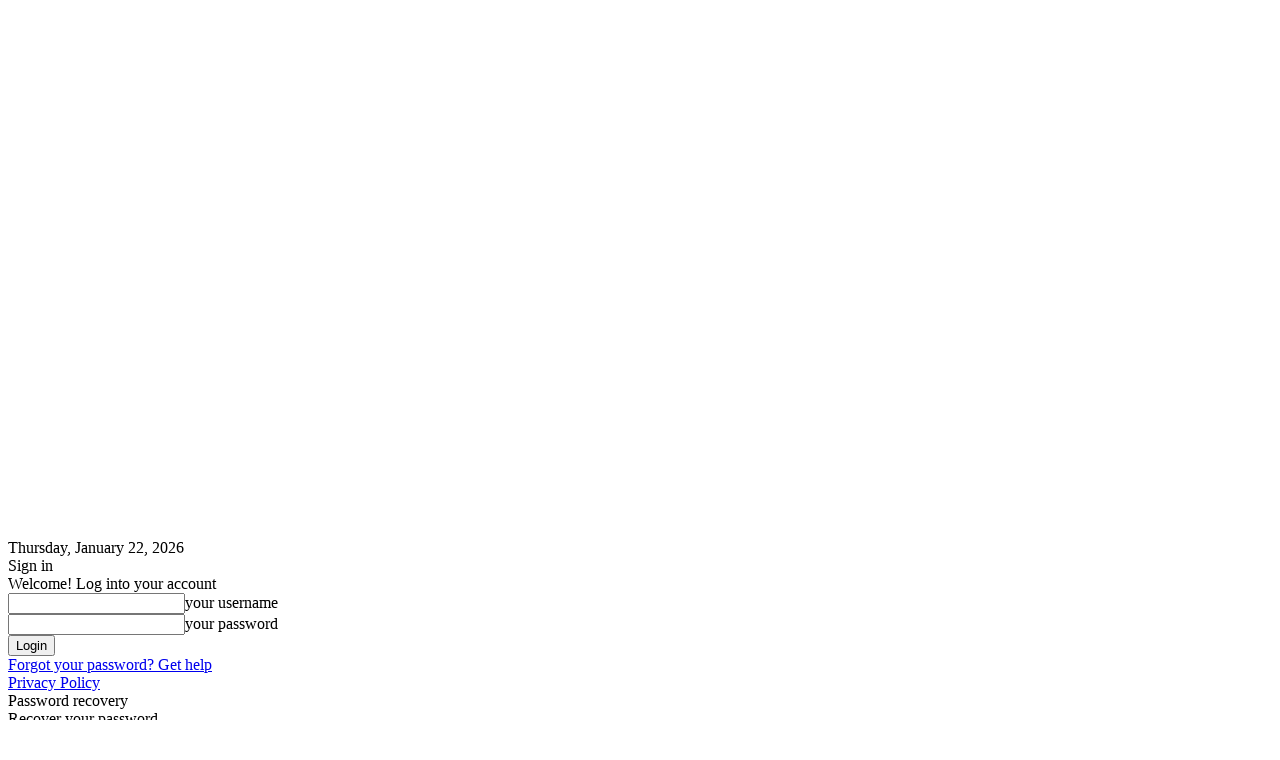

--- FILE ---
content_type: text/html; charset=utf-8
request_url: https://www.google.com/recaptcha/api2/aframe
body_size: 269
content:
<!DOCTYPE HTML><html><head><meta http-equiv="content-type" content="text/html; charset=UTF-8"></head><body><script nonce="ZQ-GZNFgNFj2IplxOE8sqQ">/** Anti-fraud and anti-abuse applications only. See google.com/recaptcha */ try{var clients={'sodar':'https://pagead2.googlesyndication.com/pagead/sodar?'};window.addEventListener("message",function(a){try{if(a.source===window.parent){var b=JSON.parse(a.data);var c=clients[b['id']];if(c){var d=document.createElement('img');d.src=c+b['params']+'&rc='+(localStorage.getItem("rc::a")?sessionStorage.getItem("rc::b"):"");window.document.body.appendChild(d);sessionStorage.setItem("rc::e",parseInt(sessionStorage.getItem("rc::e")||0)+1);localStorage.setItem("rc::h",'1769089160944');}}}catch(b){}});window.parent.postMessage("_grecaptcha_ready", "*");}catch(b){}</script></body></html>